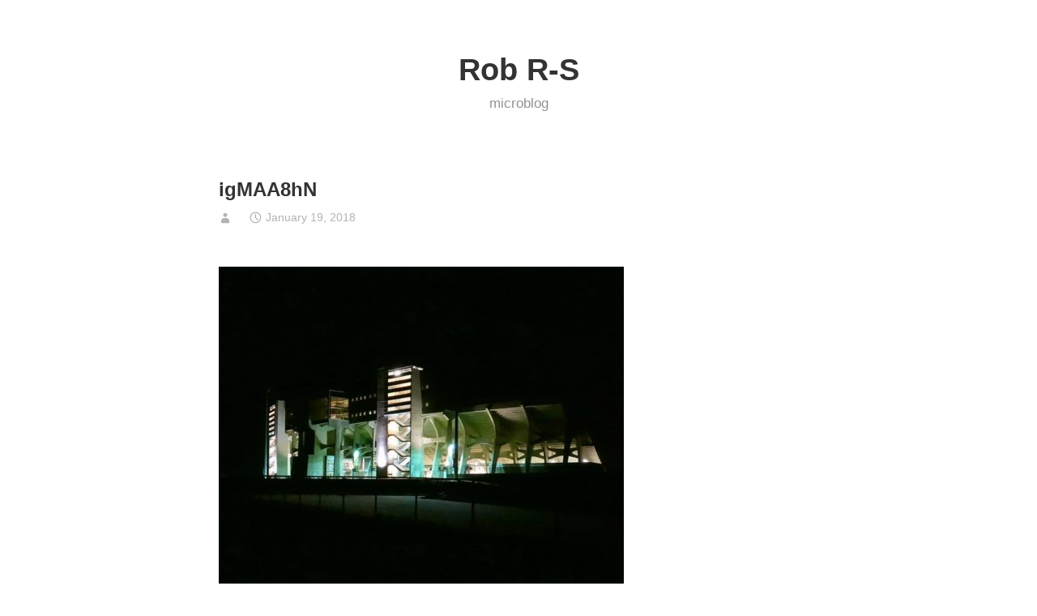

--- FILE ---
content_type: text/html; charset=UTF-8
request_url: https://rob.rs/?attachment_id=165
body_size: 6747
content:
<!DOCTYPE html>
<html lang="en-US">
<head>
<meta charset="UTF-8">
<meta name="viewport" content="width=device-width, initial-scale=1">
<link rel="profile" href="http://gmpg.org/xfn/11">

<title>igMAA8hN &#8211; Rob R-S</title>
<meta name='robots' content='max-image-preview:large' />
<link rel='dns-prefetch' href='//stats.wp.com' />
<link rel='dns-prefetch' href='//v0.wordpress.com' />
<link rel="alternate" type="application/rss+xml" title="Rob R-S &raquo; Feed" href="https://rob.rs/?feed=rss2" />
<link rel="alternate" type="application/rss+xml" title="Rob R-S &raquo; Comments Feed" href="https://rob.rs/?feed=comments-rss2" />
<link rel="alternate" title="oEmbed (JSON)" type="application/json+oembed" href="https://rob.rs/index.php?rest_route=%2Foembed%2F1.0%2Fembed&#038;url=https%3A%2F%2Frob.rs%2F%3Fattachment_id%3D165" />
<link rel="alternate" title="oEmbed (XML)" type="text/xml+oembed" href="https://rob.rs/index.php?rest_route=%2Foembed%2F1.0%2Fembed&#038;url=https%3A%2F%2Frob.rs%2F%3Fattachment_id%3D165&#038;format=xml" />
<style id='wp-img-auto-sizes-contain-inline-css' type='text/css'>
img:is([sizes=auto i],[sizes^="auto," i]){contain-intrinsic-size:3000px 1500px}
/*# sourceURL=wp-img-auto-sizes-contain-inline-css */
</style>

<style id='wp-emoji-styles-inline-css' type='text/css'>

	img.wp-smiley, img.emoji {
		display: inline !important;
		border: none !important;
		box-shadow: none !important;
		height: 1em !important;
		width: 1em !important;
		margin: 0 0.07em !important;
		vertical-align: -0.1em !important;
		background: none !important;
		padding: 0 !important;
	}
/*# sourceURL=wp-emoji-styles-inline-css */
</style>
<link rel='stylesheet' id='wp-block-library-css' href='https://rob.rs/wp-includes/css/dist/block-library/style.min.css?ver=6.9' type='text/css' media='all' />
<style id='global-styles-inline-css' type='text/css'>
:root{--wp--preset--aspect-ratio--square: 1;--wp--preset--aspect-ratio--4-3: 4/3;--wp--preset--aspect-ratio--3-4: 3/4;--wp--preset--aspect-ratio--3-2: 3/2;--wp--preset--aspect-ratio--2-3: 2/3;--wp--preset--aspect-ratio--16-9: 16/9;--wp--preset--aspect-ratio--9-16: 9/16;--wp--preset--color--black: #000000;--wp--preset--color--cyan-bluish-gray: #abb8c3;--wp--preset--color--white: #fff;--wp--preset--color--pale-pink: #f78da7;--wp--preset--color--vivid-red: #cf2e2e;--wp--preset--color--luminous-vivid-orange: #ff6900;--wp--preset--color--luminous-vivid-amber: #fcb900;--wp--preset--color--light-green-cyan: #7bdcb5;--wp--preset--color--vivid-green-cyan: #00d084;--wp--preset--color--pale-cyan-blue: #8ed1fc;--wp--preset--color--vivid-cyan-blue: #0693e3;--wp--preset--color--vivid-purple: #9b51e0;--wp--preset--color--medium-blue: #0087be;--wp--preset--color--bright-blue: #00aadc;--wp--preset--color--dark-gray: #4d4d4b;--wp--preset--color--light-gray: #b3b3b1;--wp--preset--gradient--vivid-cyan-blue-to-vivid-purple: linear-gradient(135deg,rgb(6,147,227) 0%,rgb(155,81,224) 100%);--wp--preset--gradient--light-green-cyan-to-vivid-green-cyan: linear-gradient(135deg,rgb(122,220,180) 0%,rgb(0,208,130) 100%);--wp--preset--gradient--luminous-vivid-amber-to-luminous-vivid-orange: linear-gradient(135deg,rgb(252,185,0) 0%,rgb(255,105,0) 100%);--wp--preset--gradient--luminous-vivid-orange-to-vivid-red: linear-gradient(135deg,rgb(255,105,0) 0%,rgb(207,46,46) 100%);--wp--preset--gradient--very-light-gray-to-cyan-bluish-gray: linear-gradient(135deg,rgb(238,238,238) 0%,rgb(169,184,195) 100%);--wp--preset--gradient--cool-to-warm-spectrum: linear-gradient(135deg,rgb(74,234,220) 0%,rgb(151,120,209) 20%,rgb(207,42,186) 40%,rgb(238,44,130) 60%,rgb(251,105,98) 80%,rgb(254,248,76) 100%);--wp--preset--gradient--blush-light-purple: linear-gradient(135deg,rgb(255,206,236) 0%,rgb(152,150,240) 100%);--wp--preset--gradient--blush-bordeaux: linear-gradient(135deg,rgb(254,205,165) 0%,rgb(254,45,45) 50%,rgb(107,0,62) 100%);--wp--preset--gradient--luminous-dusk: linear-gradient(135deg,rgb(255,203,112) 0%,rgb(199,81,192) 50%,rgb(65,88,208) 100%);--wp--preset--gradient--pale-ocean: linear-gradient(135deg,rgb(255,245,203) 0%,rgb(182,227,212) 50%,rgb(51,167,181) 100%);--wp--preset--gradient--electric-grass: linear-gradient(135deg,rgb(202,248,128) 0%,rgb(113,206,126) 100%);--wp--preset--gradient--midnight: linear-gradient(135deg,rgb(2,3,129) 0%,rgb(40,116,252) 100%);--wp--preset--font-size--small: 13px;--wp--preset--font-size--medium: 20px;--wp--preset--font-size--large: 36px;--wp--preset--font-size--x-large: 42px;--wp--preset--spacing--20: 0.44rem;--wp--preset--spacing--30: 0.67rem;--wp--preset--spacing--40: 1rem;--wp--preset--spacing--50: 1.5rem;--wp--preset--spacing--60: 2.25rem;--wp--preset--spacing--70: 3.38rem;--wp--preset--spacing--80: 5.06rem;--wp--preset--shadow--natural: 6px 6px 9px rgba(0, 0, 0, 0.2);--wp--preset--shadow--deep: 12px 12px 50px rgba(0, 0, 0, 0.4);--wp--preset--shadow--sharp: 6px 6px 0px rgba(0, 0, 0, 0.2);--wp--preset--shadow--outlined: 6px 6px 0px -3px rgb(255, 255, 255), 6px 6px rgb(0, 0, 0);--wp--preset--shadow--crisp: 6px 6px 0px rgb(0, 0, 0);}:where(.is-layout-flex){gap: 0.5em;}:where(.is-layout-grid){gap: 0.5em;}body .is-layout-flex{display: flex;}.is-layout-flex{flex-wrap: wrap;align-items: center;}.is-layout-flex > :is(*, div){margin: 0;}body .is-layout-grid{display: grid;}.is-layout-grid > :is(*, div){margin: 0;}:where(.wp-block-columns.is-layout-flex){gap: 2em;}:where(.wp-block-columns.is-layout-grid){gap: 2em;}:where(.wp-block-post-template.is-layout-flex){gap: 1.25em;}:where(.wp-block-post-template.is-layout-grid){gap: 1.25em;}.has-black-color{color: var(--wp--preset--color--black) !important;}.has-cyan-bluish-gray-color{color: var(--wp--preset--color--cyan-bluish-gray) !important;}.has-white-color{color: var(--wp--preset--color--white) !important;}.has-pale-pink-color{color: var(--wp--preset--color--pale-pink) !important;}.has-vivid-red-color{color: var(--wp--preset--color--vivid-red) !important;}.has-luminous-vivid-orange-color{color: var(--wp--preset--color--luminous-vivid-orange) !important;}.has-luminous-vivid-amber-color{color: var(--wp--preset--color--luminous-vivid-amber) !important;}.has-light-green-cyan-color{color: var(--wp--preset--color--light-green-cyan) !important;}.has-vivid-green-cyan-color{color: var(--wp--preset--color--vivid-green-cyan) !important;}.has-pale-cyan-blue-color{color: var(--wp--preset--color--pale-cyan-blue) !important;}.has-vivid-cyan-blue-color{color: var(--wp--preset--color--vivid-cyan-blue) !important;}.has-vivid-purple-color{color: var(--wp--preset--color--vivid-purple) !important;}.has-black-background-color{background-color: var(--wp--preset--color--black) !important;}.has-cyan-bluish-gray-background-color{background-color: var(--wp--preset--color--cyan-bluish-gray) !important;}.has-white-background-color{background-color: var(--wp--preset--color--white) !important;}.has-pale-pink-background-color{background-color: var(--wp--preset--color--pale-pink) !important;}.has-vivid-red-background-color{background-color: var(--wp--preset--color--vivid-red) !important;}.has-luminous-vivid-orange-background-color{background-color: var(--wp--preset--color--luminous-vivid-orange) !important;}.has-luminous-vivid-amber-background-color{background-color: var(--wp--preset--color--luminous-vivid-amber) !important;}.has-light-green-cyan-background-color{background-color: var(--wp--preset--color--light-green-cyan) !important;}.has-vivid-green-cyan-background-color{background-color: var(--wp--preset--color--vivid-green-cyan) !important;}.has-pale-cyan-blue-background-color{background-color: var(--wp--preset--color--pale-cyan-blue) !important;}.has-vivid-cyan-blue-background-color{background-color: var(--wp--preset--color--vivid-cyan-blue) !important;}.has-vivid-purple-background-color{background-color: var(--wp--preset--color--vivid-purple) !important;}.has-black-border-color{border-color: var(--wp--preset--color--black) !important;}.has-cyan-bluish-gray-border-color{border-color: var(--wp--preset--color--cyan-bluish-gray) !important;}.has-white-border-color{border-color: var(--wp--preset--color--white) !important;}.has-pale-pink-border-color{border-color: var(--wp--preset--color--pale-pink) !important;}.has-vivid-red-border-color{border-color: var(--wp--preset--color--vivid-red) !important;}.has-luminous-vivid-orange-border-color{border-color: var(--wp--preset--color--luminous-vivid-orange) !important;}.has-luminous-vivid-amber-border-color{border-color: var(--wp--preset--color--luminous-vivid-amber) !important;}.has-light-green-cyan-border-color{border-color: var(--wp--preset--color--light-green-cyan) !important;}.has-vivid-green-cyan-border-color{border-color: var(--wp--preset--color--vivid-green-cyan) !important;}.has-pale-cyan-blue-border-color{border-color: var(--wp--preset--color--pale-cyan-blue) !important;}.has-vivid-cyan-blue-border-color{border-color: var(--wp--preset--color--vivid-cyan-blue) !important;}.has-vivid-purple-border-color{border-color: var(--wp--preset--color--vivid-purple) !important;}.has-vivid-cyan-blue-to-vivid-purple-gradient-background{background: var(--wp--preset--gradient--vivid-cyan-blue-to-vivid-purple) !important;}.has-light-green-cyan-to-vivid-green-cyan-gradient-background{background: var(--wp--preset--gradient--light-green-cyan-to-vivid-green-cyan) !important;}.has-luminous-vivid-amber-to-luminous-vivid-orange-gradient-background{background: var(--wp--preset--gradient--luminous-vivid-amber-to-luminous-vivid-orange) !important;}.has-luminous-vivid-orange-to-vivid-red-gradient-background{background: var(--wp--preset--gradient--luminous-vivid-orange-to-vivid-red) !important;}.has-very-light-gray-to-cyan-bluish-gray-gradient-background{background: var(--wp--preset--gradient--very-light-gray-to-cyan-bluish-gray) !important;}.has-cool-to-warm-spectrum-gradient-background{background: var(--wp--preset--gradient--cool-to-warm-spectrum) !important;}.has-blush-light-purple-gradient-background{background: var(--wp--preset--gradient--blush-light-purple) !important;}.has-blush-bordeaux-gradient-background{background: var(--wp--preset--gradient--blush-bordeaux) !important;}.has-luminous-dusk-gradient-background{background: var(--wp--preset--gradient--luminous-dusk) !important;}.has-pale-ocean-gradient-background{background: var(--wp--preset--gradient--pale-ocean) !important;}.has-electric-grass-gradient-background{background: var(--wp--preset--gradient--electric-grass) !important;}.has-midnight-gradient-background{background: var(--wp--preset--gradient--midnight) !important;}.has-small-font-size{font-size: var(--wp--preset--font-size--small) !important;}.has-medium-font-size{font-size: var(--wp--preset--font-size--medium) !important;}.has-large-font-size{font-size: var(--wp--preset--font-size--large) !important;}.has-x-large-font-size{font-size: var(--wp--preset--font-size--x-large) !important;}
/*# sourceURL=global-styles-inline-css */
</style>

<style id='classic-theme-styles-inline-css' type='text/css'>
/*! This file is auto-generated */
.wp-block-button__link{color:#fff;background-color:#32373c;border-radius:9999px;box-shadow:none;text-decoration:none;padding:calc(.667em + 2px) calc(1.333em + 2px);font-size:1.125em}.wp-block-file__button{background:#32373c;color:#fff;text-decoration:none}
/*# sourceURL=/wp-includes/css/classic-themes.min.css */
</style>
<link rel='stylesheet' id='genericons-css' href='https://rob.rs/wp-content/plugins/jetpack/_inc/genericons/genericons/genericons.css?ver=3.1' type='text/css' media='all' />
<link rel='stylesheet' id='independent-publisher-2-style-css' href='https://rob.rs/wp-content/themes/independent-publisher-2-wpcom/style.css?ver=6.9' type='text/css' media='all' />
<link rel='stylesheet' id='independent-publisher-2-block-style-css' href='https://rob.rs/wp-content/themes/independent-publisher-2-wpcom/css/blocks.css?ver=1.0' type='text/css' media='all' />
<link rel="https://api.w.org/" href="https://rob.rs/index.php?rest_route=/" /><link rel="alternate" title="JSON" type="application/json" href="https://rob.rs/index.php?rest_route=/wp/v2/media/165" /><link rel="EditURI" type="application/rsd+xml" title="RSD" href="https://rob.rs/xmlrpc.php?rsd" />
<meta name="generator" content="WordPress 6.9" />
<link rel="canonical" href="https://rob.rs/?attachment_id=165" />
<link rel='shortlink' href='https://wp.me/a87lvI-2F' />
<link rel="alternate" type="application/feed+json" title="Rob R-S &raquo; JSON Feed" href="https://rob.rs/?feed=json" />
	<style>img#wpstats{display:none}</style>
		
<!-- Jetpack Open Graph Tags -->
<meta property="og:type" content="article" />
<meta property="og:title" content="igMAA8hN" />
<meta property="og:url" content="https://rob.rs/?attachment_id=165" />
<meta property="og:description" content="Visit the post for more." />
<meta property="article:published_time" content="2018-01-20T00:31:24+00:00" />
<meta property="article:modified_time" content="2018-01-20T00:31:24+00:00" />
<meta property="og:site_name" content="Rob R-S" />
<meta property="og:image" content="https://rob.rs/wp-content/uploads/2018/01/igMAA8hN.jpg" />
<meta property="og:image:alt" content="" />
<meta property="og:locale" content="en_US" />
<meta name="twitter:text:title" content="igMAA8hN" />
<meta name="twitter:image" content="https://rob.rs/wp-content/uploads/2018/01/igMAA8hN.jpg?w=640" />
<meta name="twitter:card" content="summary_large_image" />
<meta name="twitter:description" content="Visit the post for more." />

<!-- End Jetpack Open Graph Tags -->
<link rel="micropub_media" href="https://rob.rs/index.php?rest_route=/micropub/1.0/media" />
<link rel="micropub" href="https://rob.rs/index.php?rest_route=/micropub/1.0/endpoint" />
		<style type="text/css" id="wp-custom-css">
			.entry-title {
	font-size: 24px;
}		</style>
		</head>

<body class="attachment wp-singular attachment-template-default single single-attachment postid-165 attachmentid-165 attachment-jpeg wp-embed-responsive wp-theme-independent-publisher-2-wpcom group-blog">

<div id="page" class="hfeed site">
	<a class="skip-link screen-reader-text" href="#content">Skip to content</a>

	<div id="hero-header" class="site-hero-section">
		<header id="masthead" class="site-header" role="banner">
			<div class="inner">
				<div class="site-branding">
					
												<p class="site-title"><a href="https://rob.rs/" rel="home">Rob R-S</a></p>
													<p class="site-description">microblog</p>
									</div><!-- .site-branding -->

				
				
			</div><!-- .inner -->
		</header><!-- #masthead -->
	</div>

		
	
	
	<div id="content-wrapper" class="content-wrapper">
		<div id="content" class="site-content">

	<div id="primary" class="content-area">
		<main id="main" class="site-main" role="main">

		
			
<article id="post-165" class="post-165 attachment type-attachment status-inherit hentry empty-content">
			<header class="entry-header">
			<h1 class="entry-title">igMAA8hN</h1>		</header><!-- .entry-header -->		<div class="entry-meta">
			<span class="byline">
							</span>
			
			
			<span class="published-on">
				<time class="entry-date published updated" datetime="2018-01-19T17:31:24-07:00">January 19, 2018</time>			</span>

					</div><!-- .entry-meta -->
	
	<div class="entry-content">
		<p class="attachment"><a href='https://rob.rs/wp-content/uploads/2018/01/igMAA8hN.jpg'><img fetchpriority="high" decoding="async" width="500" height="500" src="https://rob.rs/wp-content/uploads/2018/01/igMAA8hN-500x500.jpg" class="attachment-medium size-medium" alt="" srcset="https://rob.rs/wp-content/uploads/2018/01/igMAA8hN-500x500.jpg 500w, https://rob.rs/wp-content/uploads/2018/01/igMAA8hN-150x150.jpg 150w, https://rob.rs/wp-content/uploads/2018/01/igMAA8hN-768x768.jpg 768w, https://rob.rs/wp-content/uploads/2018/01/igMAA8hN-1024x1024.jpg 1024w, https://rob.rs/wp-content/uploads/2018/01/igMAA8hN.jpg 1080w" sizes="(max-width: 500px) 100vw, 500px" /></a></p>
	</div><!-- .entry-content -->

	<div class="entry-footer">
			</div><!-- .entry-footer -->

	<div class="entry-author-wrapper">
				<div class="entry-author author-avatar-show">
						<div class="author-avatar">
							</div><!-- .author-avatar -->
			
			<div class="author-heading">
				<h2 class="author-title">
					Published by <span class="author-name"></span>				</h2>
			</div><!-- .author-heading -->

			<p class="author-bio">
								<a class="author-link" href="https://rob.rs/?author=0" rel="author">
					View all posts by 				</a>
			</p><!-- .author-bio -->
		</div><!-- .entry-auhtor -->
				<div class="site-posted-on">
			<strong>Published</strong>
			<time class="entry-date published updated" datetime="2018-01-19T17:31:24-07:00">January 19, 2018</time>		</div><!-- .site-posted-on -->
	</div>
</article><!-- #post-## -->

			
	<nav class="navigation post-navigation" aria-label="Posts">
		<h2 class="screen-reader-text">Post navigation</h2>
		<div class="nav-links"><div class="nav-previous"><a href="https://rob.rs/?p=164" rel="prev"><span class="meta-nav screen-reader-text">Previous Post</span> Previous Post</a></div></div>
	</nav>
			
		
		</main><!-- #main -->
	</div><!-- #primary -->

		</div><!-- #content -->

		<footer id="colophon" class="site-footer" role="contentinfo">
							<div class="footer-widgets clear">
					<div class="widget-areas">
													<div class="widget-area">
								<aside id="archives-4" class="widget widget_archive"><h1 class="widget-title">Archives</h1>
			<ul>
					<li><a href='https://rob.rs/?m=202512'>December 2025</a></li>
	<li><a href='https://rob.rs/?m=202511'>November 2025</a></li>
	<li><a href='https://rob.rs/?m=202510'>October 2025</a></li>
	<li><a href='https://rob.rs/?m=202509'>September 2025</a></li>
	<li><a href='https://rob.rs/?m=202508'>August 2025</a></li>
	<li><a href='https://rob.rs/?m=202506'>June 2025</a></li>
	<li><a href='https://rob.rs/?m=202505'>May 2025</a></li>
	<li><a href='https://rob.rs/?m=202504'>April 2025</a></li>
	<li><a href='https://rob.rs/?m=202503'>March 2025</a></li>
	<li><a href='https://rob.rs/?m=202501'>January 2025</a></li>
	<li><a href='https://rob.rs/?m=202412'>December 2024</a></li>
	<li><a href='https://rob.rs/?m=202411'>November 2024</a></li>
	<li><a href='https://rob.rs/?m=202409'>September 2024</a></li>
	<li><a href='https://rob.rs/?m=202408'>August 2024</a></li>
	<li><a href='https://rob.rs/?m=202407'>July 2024</a></li>
	<li><a href='https://rob.rs/?m=202405'>May 2024</a></li>
	<li><a href='https://rob.rs/?m=202404'>April 2024</a></li>
	<li><a href='https://rob.rs/?m=202402'>February 2024</a></li>
	<li><a href='https://rob.rs/?m=202401'>January 2024</a></li>
	<li><a href='https://rob.rs/?m=202312'>December 2023</a></li>
	<li><a href='https://rob.rs/?m=202311'>November 2023</a></li>
	<li><a href='https://rob.rs/?m=202310'>October 2023</a></li>
	<li><a href='https://rob.rs/?m=202309'>September 2023</a></li>
	<li><a href='https://rob.rs/?m=202308'>August 2023</a></li>
	<li><a href='https://rob.rs/?m=202306'>June 2023</a></li>
	<li><a href='https://rob.rs/?m=202304'>April 2023</a></li>
	<li><a href='https://rob.rs/?m=202303'>March 2023</a></li>
	<li><a href='https://rob.rs/?m=202302'>February 2023</a></li>
	<li><a href='https://rob.rs/?m=202301'>January 2023</a></li>
	<li><a href='https://rob.rs/?m=202212'>December 2022</a></li>
	<li><a href='https://rob.rs/?m=202211'>November 2022</a></li>
	<li><a href='https://rob.rs/?m=202210'>October 2022</a></li>
	<li><a href='https://rob.rs/?m=202209'>September 2022</a></li>
	<li><a href='https://rob.rs/?m=202208'>August 2022</a></li>
	<li><a href='https://rob.rs/?m=202207'>July 2022</a></li>
	<li><a href='https://rob.rs/?m=202206'>June 2022</a></li>
	<li><a href='https://rob.rs/?m=202205'>May 2022</a></li>
	<li><a href='https://rob.rs/?m=202204'>April 2022</a></li>
	<li><a href='https://rob.rs/?m=202203'>March 2022</a></li>
	<li><a href='https://rob.rs/?m=202201'>January 2022</a></li>
	<li><a href='https://rob.rs/?m=202112'>December 2021</a></li>
	<li><a href='https://rob.rs/?m=202110'>October 2021</a></li>
	<li><a href='https://rob.rs/?m=202107'>July 2021</a></li>
	<li><a href='https://rob.rs/?m=202106'>June 2021</a></li>
	<li><a href='https://rob.rs/?m=202105'>May 2021</a></li>
	<li><a href='https://rob.rs/?m=202103'>March 2021</a></li>
	<li><a href='https://rob.rs/?m=202102'>February 2021</a></li>
	<li><a href='https://rob.rs/?m=202101'>January 2021</a></li>
	<li><a href='https://rob.rs/?m=202011'>November 2020</a></li>
	<li><a href='https://rob.rs/?m=202010'>October 2020</a></li>
	<li><a href='https://rob.rs/?m=202009'>September 2020</a></li>
	<li><a href='https://rob.rs/?m=202008'>August 2020</a></li>
	<li><a href='https://rob.rs/?m=202007'>July 2020</a></li>
	<li><a href='https://rob.rs/?m=202006'>June 2020</a></li>
	<li><a href='https://rob.rs/?m=202004'>April 2020</a></li>
	<li><a href='https://rob.rs/?m=202003'>March 2020</a></li>
	<li><a href='https://rob.rs/?m=202002'>February 2020</a></li>
	<li><a href='https://rob.rs/?m=202001'>January 2020</a></li>
	<li><a href='https://rob.rs/?m=201912'>December 2019</a></li>
	<li><a href='https://rob.rs/?m=201911'>November 2019</a></li>
	<li><a href='https://rob.rs/?m=201910'>October 2019</a></li>
	<li><a href='https://rob.rs/?m=201909'>September 2019</a></li>
	<li><a href='https://rob.rs/?m=201908'>August 2019</a></li>
	<li><a href='https://rob.rs/?m=201907'>July 2019</a></li>
	<li><a href='https://rob.rs/?m=201906'>June 2019</a></li>
	<li><a href='https://rob.rs/?m=201905'>May 2019</a></li>
	<li><a href='https://rob.rs/?m=201904'>April 2019</a></li>
	<li><a href='https://rob.rs/?m=201903'>March 2019</a></li>
	<li><a href='https://rob.rs/?m=201902'>February 2019</a></li>
	<li><a href='https://rob.rs/?m=201901'>January 2019</a></li>
	<li><a href='https://rob.rs/?m=201812'>December 2018</a></li>
	<li><a href='https://rob.rs/?m=201811'>November 2018</a></li>
	<li><a href='https://rob.rs/?m=201810'>October 2018</a></li>
	<li><a href='https://rob.rs/?m=201809'>September 2018</a></li>
	<li><a href='https://rob.rs/?m=201808'>August 2018</a></li>
	<li><a href='https://rob.rs/?m=201807'>July 2018</a></li>
	<li><a href='https://rob.rs/?m=201806'>June 2018</a></li>
	<li><a href='https://rob.rs/?m=201805'>May 2018</a></li>
	<li><a href='https://rob.rs/?m=201804'>April 2018</a></li>
	<li><a href='https://rob.rs/?m=201803'>March 2018</a></li>
	<li><a href='https://rob.rs/?m=201802'>February 2018</a></li>
	<li><a href='https://rob.rs/?m=201801'>January 2018</a></li>
	<li><a href='https://rob.rs/?m=201712'>December 2017</a></li>
	<li><a href='https://rob.rs/?m=201711'>November 2017</a></li>
	<li><a href='https://rob.rs/?m=201710'>October 2017</a></li>
	<li><a href='https://rob.rs/?m=201709'>September 2017</a></li>
	<li><a href='https://rob.rs/?m=201708'>August 2017</a></li>
	<li><a href='https://rob.rs/?m=201707'>July 2017</a></li>
	<li><a href='https://rob.rs/?m=201706'>June 2017</a></li>
	<li><a href='https://rob.rs/?m=201705'>May 2017</a></li>
	<li><a href='https://rob.rs/?m=201704'>April 2017</a></li>
	<li><a href='https://rob.rs/?m=201703'>March 2017</a></li>
	<li><a href='https://rob.rs/?m=201702'>February 2017</a></li>
	<li><a href='https://rob.rs/?m=201701'>January 2017</a></li>
	<li><a href='https://rob.rs/?m=201612'>December 2016</a></li>
	<li><a href='https://rob.rs/?m=201611'>November 2016</a></li>
	<li><a href='https://rob.rs/?m=201610'>October 2016</a></li>
	<li><a href='https://rob.rs/?m=201609'>September 2016</a></li>
	<li><a href='https://rob.rs/?m=201608'>August 2016</a></li>
	<li><a href='https://rob.rs/?m=201607'>July 2016</a></li>
	<li><a href='https://rob.rs/?m=201606'>June 2016</a></li>
	<li><a href='https://rob.rs/?m=201605'>May 2016</a></li>
	<li><a href='https://rob.rs/?m=201604'>April 2016</a></li>
	<li><a href='https://rob.rs/?m=201603'>March 2016</a></li>
	<li><a href='https://rob.rs/?m=201602'>February 2016</a></li>
	<li><a href='https://rob.rs/?m=201601'>January 2016</a></li>
	<li><a href='https://rob.rs/?m=201512'>December 2015</a></li>
	<li><a href='https://rob.rs/?m=201511'>November 2015</a></li>
	<li><a href='https://rob.rs/?m=201510'>October 2015</a></li>
	<li><a href='https://rob.rs/?m=201509'>September 2015</a></li>
	<li><a href='https://rob.rs/?m=201508'>August 2015</a></li>
	<li><a href='https://rob.rs/?m=201507'>July 2015</a></li>
	<li><a href='https://rob.rs/?m=201506'>June 2015</a></li>
	<li><a href='https://rob.rs/?m=201505'>May 2015</a></li>
	<li><a href='https://rob.rs/?m=201504'>April 2015</a></li>
	<li><a href='https://rob.rs/?m=201503'>March 2015</a></li>
	<li><a href='https://rob.rs/?m=201502'>February 2015</a></li>
	<li><a href='https://rob.rs/?m=201501'>January 2015</a></li>
	<li><a href='https://rob.rs/?m=201412'>December 2014</a></li>
			</ul>

			</aside><aside id="search-4" class="widget widget_search"><form role="search" method="get" class="search-form" action="https://rob.rs/">
				<label>
					<span class="screen-reader-text">Search for:</span>
					<input type="search" class="search-field" placeholder="Search &hellip;" value="" name="s" />
				</label>
				<input type="submit" class="search-submit" value="Search" />
			</form></aside><aside id="custom_html-2" class="widget_text widget widget_custom_html"><div class="textwidget custom-html-widget"><div><a href="https://micro.blog/sexyhermit" rel="me">@sexyhermit</a> on Micro.blog</div>
<div><a href="https://www.instagram.com/sexyhermit" rel="me">@sexyhermit</a> on Instagram</div><div><a href="https://www.twitter.com/ragfield" rel="me">@ragfield</a> on Twitter</div><div><a href="https://www.github.com/ragfield" rel="me">@ragfield</a> on GitHub</div></div></aside>							</div><!-- .widget-area -->
						
													<div class="widget-area">
								<aside id="meta-5" class="widget widget_meta"><h1 class="widget-title">Meta</h1>
		<ul>
						<li><a href="https://rob.rs/wp-login.php">Log in</a></li>
			<li><a href="https://rob.rs/?feed=rss2">Entries feed</a></li>
			<li><a href="https://rob.rs/?feed=comments-rss2">Comments feed</a></li>

			<li><a href="https://wordpress.org/">WordPress.org</a></li>
		</ul>

		</aside>							</div><!-- .widget-area -->
						
											</div><!-- .widget-areas -->
				</div><!-- .footer-widgets -->
						<div class="site-info">
				<a href="http://wordpress.org/">Proudly powered by WordPress</a>
				<span class="sep"> | </span>
				Theme: Independent Publisher 2 by <a href="http://raamdev.com/" rel="designer">Raam Dev</a>.			</div><!-- .site-info -->
		</footer><!-- #colophon -->
	</div><!-- #content-wrapper -->
</div><!-- #page -->

<script type="text/javascript" src="https://rob.rs/wp-content/themes/independent-publisher-2-wpcom/js/navigation.js?ver=20170317" id="independent-publisher-2-navigation-js"></script>
<script type="text/javascript" src="https://rob.rs/wp-content/themes/independent-publisher-2-wpcom/js/independent-publisher-2.js?ver=20210118" id="independent-publisher-2-images-js"></script>
<script type="text/javascript" src="https://rob.rs/wp-content/themes/independent-publisher-2-wpcom/js/skip-link-focus-fix.js?ver=20170315" id="independent-publisher-2-skip-link-focus-fix-js"></script>
<script type="text/javascript" id="jetpack-stats-js-before">
/* <![CDATA[ */
_stq = window._stq || [];
_stq.push([ "view", {"v":"ext","blog":"119961674","post":"165","tz":"-7","srv":"rob.rs","j":"1:15.4"} ]);
_stq.push([ "clickTrackerInit", "119961674", "165" ]);
//# sourceURL=jetpack-stats-js-before
/* ]]> */
</script>
<script type="text/javascript" src="https://stats.wp.com/e-202603.js" id="jetpack-stats-js" defer="defer" data-wp-strategy="defer"></script>
<script id="wp-emoji-settings" type="application/json">
{"baseUrl":"https://s.w.org/images/core/emoji/17.0.2/72x72/","ext":".png","svgUrl":"https://s.w.org/images/core/emoji/17.0.2/svg/","svgExt":".svg","source":{"concatemoji":"https://rob.rs/wp-includes/js/wp-emoji-release.min.js?ver=6.9"}}
</script>
<script type="module">
/* <![CDATA[ */
/*! This file is auto-generated */
const a=JSON.parse(document.getElementById("wp-emoji-settings").textContent),o=(window._wpemojiSettings=a,"wpEmojiSettingsSupports"),s=["flag","emoji"];function i(e){try{var t={supportTests:e,timestamp:(new Date).valueOf()};sessionStorage.setItem(o,JSON.stringify(t))}catch(e){}}function c(e,t,n){e.clearRect(0,0,e.canvas.width,e.canvas.height),e.fillText(t,0,0);t=new Uint32Array(e.getImageData(0,0,e.canvas.width,e.canvas.height).data);e.clearRect(0,0,e.canvas.width,e.canvas.height),e.fillText(n,0,0);const a=new Uint32Array(e.getImageData(0,0,e.canvas.width,e.canvas.height).data);return t.every((e,t)=>e===a[t])}function p(e,t){e.clearRect(0,0,e.canvas.width,e.canvas.height),e.fillText(t,0,0);var n=e.getImageData(16,16,1,1);for(let e=0;e<n.data.length;e++)if(0!==n.data[e])return!1;return!0}function u(e,t,n,a){switch(t){case"flag":return n(e,"\ud83c\udff3\ufe0f\u200d\u26a7\ufe0f","\ud83c\udff3\ufe0f\u200b\u26a7\ufe0f")?!1:!n(e,"\ud83c\udde8\ud83c\uddf6","\ud83c\udde8\u200b\ud83c\uddf6")&&!n(e,"\ud83c\udff4\udb40\udc67\udb40\udc62\udb40\udc65\udb40\udc6e\udb40\udc67\udb40\udc7f","\ud83c\udff4\u200b\udb40\udc67\u200b\udb40\udc62\u200b\udb40\udc65\u200b\udb40\udc6e\u200b\udb40\udc67\u200b\udb40\udc7f");case"emoji":return!a(e,"\ud83e\u1fac8")}return!1}function f(e,t,n,a){let r;const o=(r="undefined"!=typeof WorkerGlobalScope&&self instanceof WorkerGlobalScope?new OffscreenCanvas(300,150):document.createElement("canvas")).getContext("2d",{willReadFrequently:!0}),s=(o.textBaseline="top",o.font="600 32px Arial",{});return e.forEach(e=>{s[e]=t(o,e,n,a)}),s}function r(e){var t=document.createElement("script");t.src=e,t.defer=!0,document.head.appendChild(t)}a.supports={everything:!0,everythingExceptFlag:!0},new Promise(t=>{let n=function(){try{var e=JSON.parse(sessionStorage.getItem(o));if("object"==typeof e&&"number"==typeof e.timestamp&&(new Date).valueOf()<e.timestamp+604800&&"object"==typeof e.supportTests)return e.supportTests}catch(e){}return null}();if(!n){if("undefined"!=typeof Worker&&"undefined"!=typeof OffscreenCanvas&&"undefined"!=typeof URL&&URL.createObjectURL&&"undefined"!=typeof Blob)try{var e="postMessage("+f.toString()+"("+[JSON.stringify(s),u.toString(),c.toString(),p.toString()].join(",")+"));",a=new Blob([e],{type:"text/javascript"});const r=new Worker(URL.createObjectURL(a),{name:"wpTestEmojiSupports"});return void(r.onmessage=e=>{i(n=e.data),r.terminate(),t(n)})}catch(e){}i(n=f(s,u,c,p))}t(n)}).then(e=>{for(const n in e)a.supports[n]=e[n],a.supports.everything=a.supports.everything&&a.supports[n],"flag"!==n&&(a.supports.everythingExceptFlag=a.supports.everythingExceptFlag&&a.supports[n]);var t;a.supports.everythingExceptFlag=a.supports.everythingExceptFlag&&!a.supports.flag,a.supports.everything||((t=a.source||{}).concatemoji?r(t.concatemoji):t.wpemoji&&t.twemoji&&(r(t.twemoji),r(t.wpemoji)))});
//# sourceURL=https://rob.rs/wp-includes/js/wp-emoji-loader.min.js
/* ]]> */
</script>

</body>
</html>


<!-- Page cached by LiteSpeed Cache 7.7 on 2026-01-14 21:18:16 -->